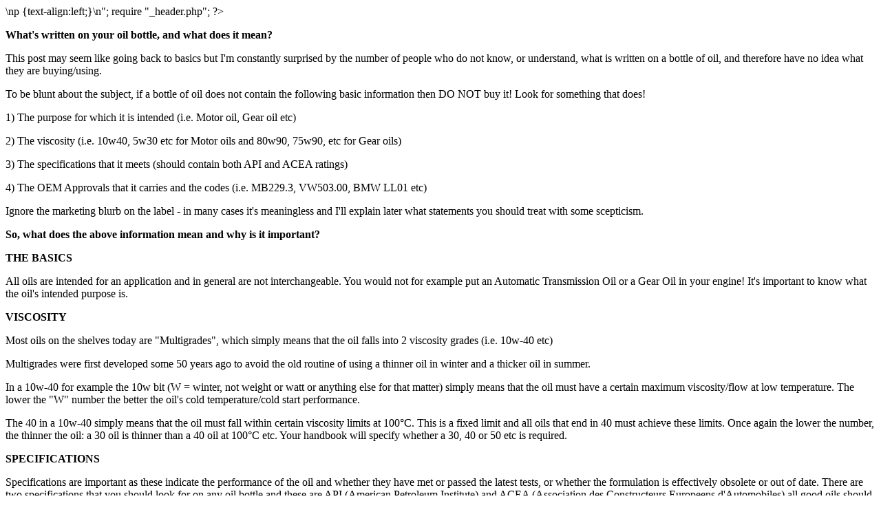

--- FILE ---
content_type: text/html
request_url: https://www.driverstechnology.co.uk/oils.htm
body_size: 11770
content:
<?php
$title="Oil Specifications Explained - What does 10w40 mean?";
$description="We explain what the label on your bottle of oil means, the viscosity, what the codes mean and why are they important?";
$keywords="oil, information, oem, multigrade, viscocity, specifications.";
$extra="<style>\np {text-align:left;}\n</style>";
require "_header.php";
?>
      <p><strong>What's written on your oil bottle, and 
        what does it mean? </strong></p>
      <p>This post may seem like going back to basics but I'm constantly surprised
       by the number of people who do not know, or understand, 
        what is written on a bottle of oil, and therefore have no idea what they 
        are buying/using.</p>
      <p>To be blunt about the subject, if a bottle of oil 
        does not contain the following basic information then DO NOT buy it! Look 
        for something that does!</p>
      <p>1) The purpose for which it is intended (i.e. Motor 
        oil, Gear oil etc)</p>
      <p>2) The viscosity (i.e. 10w40, 5w30 etc for Motor 
        oils and 80w90, 75w90, etc for Gear oils)</p>
      <p>3) The specifications that it meets (should contain 
        both API and ACEA ratings)</p>
      <p>4) The OEM Approvals that it carries and the codes 
        (i.e. MB229.3, VW503.00, BMW LL01 etc)</p>
      <p>Ignore the marketing blurb on the label - in many 
        cases it's meaningless and I'll explain later what statements you should 
        treat with some scepticism.</p>
      <p><strong>So, what does the above information mean and 
        why is it important?</strong></p>
      <p><strong>THE BASICS</strong></p>
      <p>All oils are intended for an application and in general 
        are not interchangeable. You would not for example put an Automatic Transmission 
        Oil or a Gear Oil in your engine! It's important to know what the oil's 
        intended purpose is.</p>
      <p><strong>VISCOSITY</strong></p>
      <p>Most oils on the shelves today are &quot;Multigrades&quot;, 
        which simply means that the oil falls into 2 viscosity grades (i.e. 10w-40 
        etc)</p>
      <p>Multigrades were first developed some 50 years ago 
        to avoid the old routine of using a thinner oil in winter and a thicker 
        oil in summer.</p>
      <p>In a 10w-40 for example the 10w bit (W = winter, not 
        weight or watt or anything else for that matter) simply means that the 
        oil must have a certain maximum viscosity/flow at low temperature. The 
        lower the "W" number the better the oil's cold temperature/cold 
        start performance.</p>
      <p>The 40 in a 10w-40 simply means that the oil must 
        fall within certain viscosity limits at 100&deg;C. This is a fixed limit 
        and all oils that end in 40 must achieve these limits. Once again the 
        lower the number, the thinner the oil: a 30 oil is thinner than a 40 oil 
        at 100&deg;C etc. Your handbook will specify whether a 30, 40 or 50 etc 
        is required.</p>
      <p><strong>SPECIFICATIONS</strong></p>
      <p>Specifications are important as these indicate the 
        performance of the oil and whether they have met or passed the latest 
        tests, or whether the formulation is effectively obsolete or out of date. 
        There are two specifications that you should look for on any oil bottle 
        and these are API (American Petroleum Institute) and ACEA (Association 
        des Constructeurs Europeens d'Automobiles) all good oils should contain 
        both of these, and an understanding of what they mean is important.</p>
      <p><strong>API</strong></p>
      <p>This is the more basic as it is split (for passenger 
        cars) into two catagories. S = Petrol and C = Diesel, most oils carry 
        both petrol (S) and diesel (C) specifications.</p>
      <p>The following table shows how up to date the specifications 
        the oil are:</p>
      <p><strong>PETROL</strong></p>
      <p><strong>SG</strong> - Introduced 1989 - has much more 
        active dispersant to combat black sludge.</p>
      <p><strong>SH</strong> - Introduced 1993 - has same engine 
        tests as SG, but includes phosphorus limit 0.12%, together with control 
        of foam, volatility and shear stability.</p>
      <p><strong>SJ</strong> - Introduced 1996 - has the same 
        engine tests as SG/SH, but phosphorus limit 0.10% together with variation 
        on volatility limits</p>
      <p><strong>SL</strong> - Introduced 2001 - all new engine 
        tests reflective of modern engine designs meeting current emissions standards</p>
      <p><strong>SM</strong> - Introduced November 2004 - improved 
        oxidation resistance, deposit protection and wear protection, also better 
        low temperature performance over the life of the oil compared to previous 
        categories.</p>
      <p><strong>Note:</strong></p>
      <p>All specifications prior to SL are now obsolete and, 
        although suitable for some older vehicles, are more than 10 years old, and 
        do not provide the same level of performance or protection as the more 
        up to date SL and SM specifications.</p>
      <p><strong>DIESEL</strong></p>
      <p><strong>CD</strong> - Introduced 1955 - international 
        standard for turbo diesel engine oils for many years, uses single cylinder 
        test engine only</p>
      <p><strong>CE</strong> - Introduced 1984 - improved control 
        of oil consumption, oil thickening, piston deposits and wear, uses additional 
        multi cylinder test engines</p>
      <p><strong>CF4</strong> - Introduced 1990 - further improvements 
        in control of oil consumption and piston deposits, uses low emission test 
        engine</p>
      <p><strong>CF</strong> - Introduced 1994 - modernised 
        version of CD, reverts to single cylinder low emission test engine. Intended 
        for certain indirect injection engines</p>
      <p><strong>CF2</strong> - Introduced 1994 - defines effective 
        control of cylinder deposits and ring face scuffing, intended for 2 stroke 
        diesel engines</p>
      <p><strong>CG4</strong> - Introduced 1994 - development 
        of CF4 giving improved control of piston deposits, wear, oxidation stability 
        and soot entrainment. Uses low sulphur diesel fuel in engine tests</p>
      <p><strong>CH4</strong> - Introduced 1998 - development 
        of CG4, giving further improvements in control of soot related wear and 
        piston deposits, uses more comprehensive engine test program to include 
        low and high sulphur fuels</p>
      <p><strong>CI4</strong> Introduced 2002 - developed to 
        meet 2004 emission standards, may be used where EGR ( exhaust gas recirculation 
        ) systems are fitted and with fuel containing up to 0.5 % sulphur. May 
        be used where API CD, CE, CF4, CG4 and CH4 oils are specified.</p>
      <p><strong>Note:</strong></p>
      <p>All specifications prior to CH4 are now obsolete and, 
        although suitable for some older vehicles, are more than 10 years old and 
        do not provide the same level of performance or protection as the more 
        up to date CH4 &amp; CI4 specifications.</p>
      <p>If you want a better more up to date oil specification 
        then look for SL, SM, CH4, CI4</p>
      <p><strong>ACEA</strong></p>
      <p>This is the European equivalent of API (US) and is 
        more specific in what the performance of the oil actually is. A = Petrol, 
        B = Diesel and C = Catalyst compatible or low SAPS (Sulphated Ash, Phosphorus 
        and Sulphur).</p>
      <p>Unlike API the ACEA specs are split into performance/application 
        catagories as follows:</p>
      <p><strong>A1</strong> Fuel economy petrol<br />
        <strong>A2</strong> Standard performance level (now obsolete)<br />
        <strong>A3</strong> High performance and/or extended drain<br />
        <strong>A4</strong> Reserved for future use in certain direct injection 
        engines<br />
        <strong>A5</strong> Combines A1 fuel economy with A3 performance</p>
      <p><strong>B1</strong> Fuel economy diesel<br />
        <strong>B2</strong> Standard performance level (now obsolete)<br />
        <strong>B3</strong> High performance and/or extended drain<br />
        <strong>B4</strong> For direct injection car diesel engines<br />
        <strong>B5</strong> Combines B1 fuel economy with B3/B4 performance</p>
      
<p><strong>C1-04</strong> Petrol and light duty Diesel engines, based on A5/B5-04 
  low SAPS, two way catalyst compatible.<br />
        <strong>C2-04</strong> Petrol and light duty Diesel engines, based on 
        A5/B5-04 mid SAPS, two way catalyst compatible.<br />
  <strong>C3-04</strong> Petrol and light duty Diesel engines, based on A5/B5-04 
  mid SAPS, two way catalyst compatible, higher performance levels due to higher 
  HTHS.</p>
      <p><strong>Note: SAPS</strong> = Sulphated Ash, Phosphorous 
        and Sulphur.</p>
      <p>Put simply, A3/B3, A5/B5 and C3 oils are the better 
        quality, stay in grade performance oils.</p>
      <p><strong>APPROVALS</strong></p>
      <p>Many oils mention various OEM's on the bottle, the 
        most common in the UK being VW, MB or BMW but do not be misled into thinking 
        that you are buying a top oil because of this.</p>
      <p>Oil Companies send their oils to OEM's for approval 
        however some older specs are easily achieved and can be done so with the 
        cheapest of mineral oils. Newer specifications are always more up to date 
        and better quality/performance than the older ones.</p>
      <p>Some of the older OEM specifications are listed here 
        and depending on the performance level of your car are best ignored if 
        you are looking for a quality high performance oil:</p>
      <p><strong>VW</strong> - 500.00, 501.00 and 505.00</p>
      <p>Later specs like 503, 504, 506 and 507 are better 
        performing more up to date oils</p>
      <p><strong>MB</strong> - 229.1</p>
      <p>Later specs like 229.3 and 229.5 are better performing 
        more up to date oils.</p>
      <p><strong>BMW</strong> - LL98</p>
      <p>Later specs like LL01 and LL04 are better performing 
        more up to date oils.</p>
      <p><br />
        <strong>FINALLY</strong></p>
      <p>Above is the most accurate guidance I can give without 
        going into too much depth however there is one final piece of advice regarding 
        the labelling.</p>
      <p>Certain statements are made that are meaningless and 
        just marketing blurb, here are a few to avoid!</p>
      <ul>
	  <li>Recommended for use where.....</li>
      <li>May be used where the following specifications apply.....</li>
      <li>Approved by...........(but with no qualification)</li>
      <li>Recommended/Approved by (some famous person, these endorsements are paid for)</li>
      <li>Racing/Track formula (but with no supporting evidence)</li>
	  </ul>
      <p>Also be wary of statements like &quot;synthetic blend&quot; 
        if you are looking for a fully synthetic oil as this will merely be a 
        semi-synthetic.</p>
      <p>Like everything in life, you get what you pay for 
        and the cheaper the oil the cheaper the ingredients and lower the performance 
        levels.</p>
      
<p>- By Simon from the <a href="http://www.porsche968uk.co.uk/" target="_blank">Porsche 
  968</a> website.</p>
<p>Changing your oil and your <a href="http://www.partsgeek.com/parts/oil_filter.html" target="_blank">oil filter</a> are necessary to keep your car's engine 
  running well.</p>
<?php
require "_footer.php";
?>
